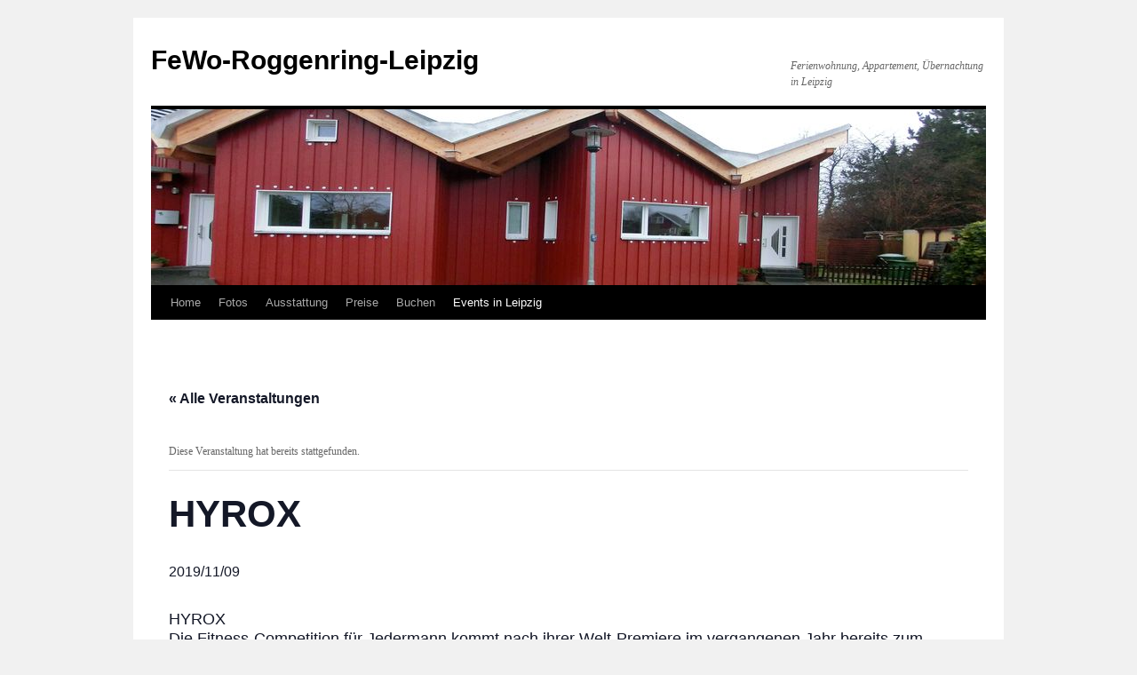

--- FILE ---
content_type: text/html; charset=UTF-8
request_url: https://www.fewo-roggenring-leipzig.de/event/hyrox/
body_size: 17891
content:
<!DOCTYPE html>
<html lang="de">
<head>
<meta charset="UTF-8" />
<title>
HYROX - FeWo-Roggenring-LeipzigFeWo-Roggenring-Leipzig	</title>
<link rel="profile" href="https://gmpg.org/xfn/11" />
<link rel="stylesheet" type="text/css" media="all" href="https://www.fewo-roggenring-leipzig.de/wp-content/themes/twentyten/style.css?ver=20241112" />
<link rel="pingback" href="https://www.fewo-roggenring-leipzig.de/xmlrpc.php">
<link rel='stylesheet' id='tribe-events-views-v2-bootstrap-datepicker-styles-css' href='https://www.fewo-roggenring-leipzig.de/wp-content/plugins/the-events-calendar/vendor/bootstrap-datepicker/css/bootstrap-datepicker.standalone.min.css?ver=6.9.0' type='text/css' media='all' />
<link rel='stylesheet' id='tec-variables-skeleton-css' href='https://www.fewo-roggenring-leipzig.de/wp-content/plugins/the-events-calendar/common/src/resources/css/variables-skeleton.min.css?ver=6.4.1' type='text/css' media='all' />
<link rel='stylesheet' id='tribe-common-skeleton-style-css' href='https://www.fewo-roggenring-leipzig.de/wp-content/plugins/the-events-calendar/common/src/resources/css/common-skeleton.min.css?ver=6.4.1' type='text/css' media='all' />
<link rel='stylesheet' id='tribe-tooltipster-css-css' href='https://www.fewo-roggenring-leipzig.de/wp-content/plugins/the-events-calendar/common/vendor/tooltipster/tooltipster.bundle.min.css?ver=6.4.1' type='text/css' media='all' />
<link rel='stylesheet' id='tribe-events-views-v2-skeleton-css' href='https://www.fewo-roggenring-leipzig.de/wp-content/plugins/the-events-calendar/src/resources/css/views-skeleton.min.css?ver=6.9.0' type='text/css' media='all' />
<link rel='stylesheet' id='tec-variables-full-css' href='https://www.fewo-roggenring-leipzig.de/wp-content/plugins/the-events-calendar/common/src/resources/css/variables-full.min.css?ver=6.4.1' type='text/css' media='all' />
<link rel='stylesheet' id='tribe-common-full-style-css' href='https://www.fewo-roggenring-leipzig.de/wp-content/plugins/the-events-calendar/common/src/resources/css/common-full.min.css?ver=6.4.1' type='text/css' media='all' />
<link rel='stylesheet' id='tribe-events-views-v2-full-css' href='https://www.fewo-roggenring-leipzig.de/wp-content/plugins/the-events-calendar/src/resources/css/views-full.min.css?ver=6.9.0' type='text/css' media='all' />
<link rel='stylesheet' id='tribe-events-views-v2-print-css' href='https://www.fewo-roggenring-leipzig.de/wp-content/plugins/the-events-calendar/src/resources/css/views-print.min.css?ver=6.9.0' type='text/css' media='print' />
<meta name='robots' content='index, follow, max-image-preview:large, max-snippet:-1, max-video-preview:-1' />
	<style>img:is([sizes="auto" i], [sizes^="auto," i]) { contain-intrinsic-size: 3000px 1500px }</style>
	
	<!-- This site is optimized with the Yoast SEO plugin v24.2 - https://yoast.com/wordpress/plugins/seo/ -->
	<title>HYROX - FeWo-Roggenring-Leipzig</title>
	<link rel="canonical" href="https://www.fewo-roggenring-leipzig.de/event/hyrox/" />
	<script type="application/ld+json" class="yoast-schema-graph">{"@context":"https://schema.org","@graph":[{"@type":"WebPage","@id":"https://www.fewo-roggenring-leipzig.de/event/hyrox/","url":"https://www.fewo-roggenring-leipzig.de/event/hyrox/","name":"HYROX - FeWo-Roggenring-Leipzig","isPartOf":{"@id":"https://www.fewo-roggenring-leipzig.de/#website"},"datePublished":"2019-03-22T14:38:33+00:00","dateModified":"2019-03-22T14:38:33+00:00","breadcrumb":{"@id":"https://www.fewo-roggenring-leipzig.de/event/hyrox/#breadcrumb"},"inLanguage":"de","potentialAction":[{"@type":"ReadAction","target":["https://www.fewo-roggenring-leipzig.de/event/hyrox/"]}]},{"@type":"BreadcrumbList","@id":"https://www.fewo-roggenring-leipzig.de/event/hyrox/#breadcrumb","itemListElement":[{"@type":"ListItem","position":1,"name":"Home","item":"https://www.fewo-roggenring-leipzig.de/"},{"@type":"ListItem","position":2,"name":"Veranstaltungen","item":"https://www.fewo-roggenring-leipzig.de/events/"},{"@type":"ListItem","position":3,"name":"HYROX"}]},{"@type":"WebSite","@id":"https://www.fewo-roggenring-leipzig.de/#website","url":"https://www.fewo-roggenring-leipzig.de/","name":"FeWo-Roggenring-Leipzig","description":"Ferienwohnung, Appartement, Übernachtung in Leipzig","potentialAction":[{"@type":"SearchAction","target":{"@type":"EntryPoint","urlTemplate":"https://www.fewo-roggenring-leipzig.de/?s={search_term_string}"},"query-input":{"@type":"PropertyValueSpecification","valueRequired":true,"valueName":"search_term_string"}}],"inLanguage":"de"}]}</script>
	<!-- / Yoast SEO plugin. -->


<link rel='dns-prefetch' href='//www.fewo-roggenring-leipzig.de' />
<link rel="alternate" type="application/rss+xml" title="FeWo-Roggenring-Leipzig &raquo; Feed" href="https://www.fewo-roggenring-leipzig.de/feed/" />
<link rel="alternate" type="application/rss+xml" title="FeWo-Roggenring-Leipzig &raquo; Kommentar-Feed" href="https://www.fewo-roggenring-leipzig.de/comments/feed/" />
<link rel="alternate" type="text/calendar" title="FeWo-Roggenring-Leipzig &raquo; iCal Feed" href="https://www.fewo-roggenring-leipzig.de/events/?ical=1" />
<link rel="alternate" type="application/rss+xml" title="FeWo-Roggenring-Leipzig &raquo; HYROX-Kommentar-Feed" href="https://www.fewo-roggenring-leipzig.de/event/hyrox/feed/" />
		<!-- This site uses the Google Analytics by MonsterInsights plugin v9.2.4 - Using Analytics tracking - https://www.monsterinsights.com/ -->
							<script src="//www.googletagmanager.com/gtag/js?id=G-CL9NSVKYK2"  data-cfasync="false" data-wpfc-render="false" type="text/javascript" async></script>
			<script data-cfasync="false" data-wpfc-render="false" type="text/javascript">
				var mi_version = '9.2.4';
				var mi_track_user = true;
				var mi_no_track_reason = '';
								var MonsterInsightsDefaultLocations = {"page_location":"https:\/\/www.fewo-roggenring-leipzig.de\/event\/hyrox\/"};
				if ( typeof MonsterInsightsPrivacyGuardFilter === 'function' ) {
					var MonsterInsightsLocations = (typeof MonsterInsightsExcludeQuery === 'object') ? MonsterInsightsPrivacyGuardFilter( MonsterInsightsExcludeQuery ) : MonsterInsightsPrivacyGuardFilter( MonsterInsightsDefaultLocations );
				} else {
					var MonsterInsightsLocations = (typeof MonsterInsightsExcludeQuery === 'object') ? MonsterInsightsExcludeQuery : MonsterInsightsDefaultLocations;
				}

								var disableStrs = [
										'ga-disable-G-CL9NSVKYK2',
									];

				/* Function to detect opted out users */
				function __gtagTrackerIsOptedOut() {
					for (var index = 0; index < disableStrs.length; index++) {
						if (document.cookie.indexOf(disableStrs[index] + '=true') > -1) {
							return true;
						}
					}

					return false;
				}

				/* Disable tracking if the opt-out cookie exists. */
				if (__gtagTrackerIsOptedOut()) {
					for (var index = 0; index < disableStrs.length; index++) {
						window[disableStrs[index]] = true;
					}
				}

				/* Opt-out function */
				function __gtagTrackerOptout() {
					for (var index = 0; index < disableStrs.length; index++) {
						document.cookie = disableStrs[index] + '=true; expires=Thu, 31 Dec 2099 23:59:59 UTC; path=/';
						window[disableStrs[index]] = true;
					}
				}

				if ('undefined' === typeof gaOptout) {
					function gaOptout() {
						__gtagTrackerOptout();
					}
				}
								window.dataLayer = window.dataLayer || [];

				window.MonsterInsightsDualTracker = {
					helpers: {},
					trackers: {},
				};
				if (mi_track_user) {
					function __gtagDataLayer() {
						dataLayer.push(arguments);
					}

					function __gtagTracker(type, name, parameters) {
						if (!parameters) {
							parameters = {};
						}

						if (parameters.send_to) {
							__gtagDataLayer.apply(null, arguments);
							return;
						}

						if (type === 'event') {
														parameters.send_to = monsterinsights_frontend.v4_id;
							var hookName = name;
							if (typeof parameters['event_category'] !== 'undefined') {
								hookName = parameters['event_category'] + ':' + name;
							}

							if (typeof MonsterInsightsDualTracker.trackers[hookName] !== 'undefined') {
								MonsterInsightsDualTracker.trackers[hookName](parameters);
							} else {
								__gtagDataLayer('event', name, parameters);
							}
							
						} else {
							__gtagDataLayer.apply(null, arguments);
						}
					}

					__gtagTracker('js', new Date());
					__gtagTracker('set', {
						'developer_id.dZGIzZG': true,
											});
					if ( MonsterInsightsLocations.page_location ) {
						__gtagTracker('set', MonsterInsightsLocations);
					}
										__gtagTracker('config', 'G-CL9NSVKYK2', {"allow_anchor":"true","forceSSL":"true","anonymize_ip":"true","page_path":location.pathname + location.search + location.hash} );
															window.gtag = __gtagTracker;										(function () {
						/* https://developers.google.com/analytics/devguides/collection/analyticsjs/ */
						/* ga and __gaTracker compatibility shim. */
						var noopfn = function () {
							return null;
						};
						var newtracker = function () {
							return new Tracker();
						};
						var Tracker = function () {
							return null;
						};
						var p = Tracker.prototype;
						p.get = noopfn;
						p.set = noopfn;
						p.send = function () {
							var args = Array.prototype.slice.call(arguments);
							args.unshift('send');
							__gaTracker.apply(null, args);
						};
						var __gaTracker = function () {
							var len = arguments.length;
							if (len === 0) {
								return;
							}
							var f = arguments[len - 1];
							if (typeof f !== 'object' || f === null || typeof f.hitCallback !== 'function') {
								if ('send' === arguments[0]) {
									var hitConverted, hitObject = false, action;
									if ('event' === arguments[1]) {
										if ('undefined' !== typeof arguments[3]) {
											hitObject = {
												'eventAction': arguments[3],
												'eventCategory': arguments[2],
												'eventLabel': arguments[4],
												'value': arguments[5] ? arguments[5] : 1,
											}
										}
									}
									if ('pageview' === arguments[1]) {
										if ('undefined' !== typeof arguments[2]) {
											hitObject = {
												'eventAction': 'page_view',
												'page_path': arguments[2],
											}
										}
									}
									if (typeof arguments[2] === 'object') {
										hitObject = arguments[2];
									}
									if (typeof arguments[5] === 'object') {
										Object.assign(hitObject, arguments[5]);
									}
									if ('undefined' !== typeof arguments[1].hitType) {
										hitObject = arguments[1];
										if ('pageview' === hitObject.hitType) {
											hitObject.eventAction = 'page_view';
										}
									}
									if (hitObject) {
										action = 'timing' === arguments[1].hitType ? 'timing_complete' : hitObject.eventAction;
										hitConverted = mapArgs(hitObject);
										__gtagTracker('event', action, hitConverted);
									}
								}
								return;
							}

							function mapArgs(args) {
								var arg, hit = {};
								var gaMap = {
									'eventCategory': 'event_category',
									'eventAction': 'event_action',
									'eventLabel': 'event_label',
									'eventValue': 'event_value',
									'nonInteraction': 'non_interaction',
									'timingCategory': 'event_category',
									'timingVar': 'name',
									'timingValue': 'value',
									'timingLabel': 'event_label',
									'page': 'page_path',
									'location': 'page_location',
									'title': 'page_title',
									'referrer' : 'page_referrer',
								};
								for (arg in args) {
																		if (!(!args.hasOwnProperty(arg) || !gaMap.hasOwnProperty(arg))) {
										hit[gaMap[arg]] = args[arg];
									} else {
										hit[arg] = args[arg];
									}
								}
								return hit;
							}

							try {
								f.hitCallback();
							} catch (ex) {
							}
						};
						__gaTracker.create = newtracker;
						__gaTracker.getByName = newtracker;
						__gaTracker.getAll = function () {
							return [];
						};
						__gaTracker.remove = noopfn;
						__gaTracker.loaded = true;
						window['__gaTracker'] = __gaTracker;
					})();
									} else {
										console.log("");
					(function () {
						function __gtagTracker() {
							return null;
						}

						window['__gtagTracker'] = __gtagTracker;
						window['gtag'] = __gtagTracker;
					})();
									}
			</script>
				<!-- / Google Analytics by MonsterInsights -->
		<script type="text/javascript">
/* <![CDATA[ */
window._wpemojiSettings = {"baseUrl":"https:\/\/s.w.org\/images\/core\/emoji\/15.0.3\/72x72\/","ext":".png","svgUrl":"https:\/\/s.w.org\/images\/core\/emoji\/15.0.3\/svg\/","svgExt":".svg","source":{"concatemoji":"https:\/\/www.fewo-roggenring-leipzig.de\/wp-includes\/js\/wp-emoji-release.min.js?ver=6.7.4"}};
/*! This file is auto-generated */
!function(i,n){var o,s,e;function c(e){try{var t={supportTests:e,timestamp:(new Date).valueOf()};sessionStorage.setItem(o,JSON.stringify(t))}catch(e){}}function p(e,t,n){e.clearRect(0,0,e.canvas.width,e.canvas.height),e.fillText(t,0,0);var t=new Uint32Array(e.getImageData(0,0,e.canvas.width,e.canvas.height).data),r=(e.clearRect(0,0,e.canvas.width,e.canvas.height),e.fillText(n,0,0),new Uint32Array(e.getImageData(0,0,e.canvas.width,e.canvas.height).data));return t.every(function(e,t){return e===r[t]})}function u(e,t,n){switch(t){case"flag":return n(e,"\ud83c\udff3\ufe0f\u200d\u26a7\ufe0f","\ud83c\udff3\ufe0f\u200b\u26a7\ufe0f")?!1:!n(e,"\ud83c\uddfa\ud83c\uddf3","\ud83c\uddfa\u200b\ud83c\uddf3")&&!n(e,"\ud83c\udff4\udb40\udc67\udb40\udc62\udb40\udc65\udb40\udc6e\udb40\udc67\udb40\udc7f","\ud83c\udff4\u200b\udb40\udc67\u200b\udb40\udc62\u200b\udb40\udc65\u200b\udb40\udc6e\u200b\udb40\udc67\u200b\udb40\udc7f");case"emoji":return!n(e,"\ud83d\udc26\u200d\u2b1b","\ud83d\udc26\u200b\u2b1b")}return!1}function f(e,t,n){var r="undefined"!=typeof WorkerGlobalScope&&self instanceof WorkerGlobalScope?new OffscreenCanvas(300,150):i.createElement("canvas"),a=r.getContext("2d",{willReadFrequently:!0}),o=(a.textBaseline="top",a.font="600 32px Arial",{});return e.forEach(function(e){o[e]=t(a,e,n)}),o}function t(e){var t=i.createElement("script");t.src=e,t.defer=!0,i.head.appendChild(t)}"undefined"!=typeof Promise&&(o="wpEmojiSettingsSupports",s=["flag","emoji"],n.supports={everything:!0,everythingExceptFlag:!0},e=new Promise(function(e){i.addEventListener("DOMContentLoaded",e,{once:!0})}),new Promise(function(t){var n=function(){try{var e=JSON.parse(sessionStorage.getItem(o));if("object"==typeof e&&"number"==typeof e.timestamp&&(new Date).valueOf()<e.timestamp+604800&&"object"==typeof e.supportTests)return e.supportTests}catch(e){}return null}();if(!n){if("undefined"!=typeof Worker&&"undefined"!=typeof OffscreenCanvas&&"undefined"!=typeof URL&&URL.createObjectURL&&"undefined"!=typeof Blob)try{var e="postMessage("+f.toString()+"("+[JSON.stringify(s),u.toString(),p.toString()].join(",")+"));",r=new Blob([e],{type:"text/javascript"}),a=new Worker(URL.createObjectURL(r),{name:"wpTestEmojiSupports"});return void(a.onmessage=function(e){c(n=e.data),a.terminate(),t(n)})}catch(e){}c(n=f(s,u,p))}t(n)}).then(function(e){for(var t in e)n.supports[t]=e[t],n.supports.everything=n.supports.everything&&n.supports[t],"flag"!==t&&(n.supports.everythingExceptFlag=n.supports.everythingExceptFlag&&n.supports[t]);n.supports.everythingExceptFlag=n.supports.everythingExceptFlag&&!n.supports.flag,n.DOMReady=!1,n.readyCallback=function(){n.DOMReady=!0}}).then(function(){return e}).then(function(){var e;n.supports.everything||(n.readyCallback(),(e=n.source||{}).concatemoji?t(e.concatemoji):e.wpemoji&&e.twemoji&&(t(e.twemoji),t(e.wpemoji)))}))}((window,document),window._wpemojiSettings);
/* ]]> */
</script>
<link rel='stylesheet' id='tribe-events-v2-single-skeleton-css' href='https://www.fewo-roggenring-leipzig.de/wp-content/plugins/the-events-calendar/src/resources/css/tribe-events-single-skeleton.min.css?ver=6.9.0' type='text/css' media='all' />
<link rel='stylesheet' id='tribe-events-v2-single-skeleton-full-css' href='https://www.fewo-roggenring-leipzig.de/wp-content/plugins/the-events-calendar/src/resources/css/tribe-events-single-full.min.css?ver=6.9.0' type='text/css' media='all' />
<style id='wp-emoji-styles-inline-css' type='text/css'>

	img.wp-smiley, img.emoji {
		display: inline !important;
		border: none !important;
		box-shadow: none !important;
		height: 1em !important;
		width: 1em !important;
		margin: 0 0.07em !important;
		vertical-align: -0.1em !important;
		background: none !important;
		padding: 0 !important;
	}
</style>
<link rel='stylesheet' id='wp-block-library-css' href='https://www.fewo-roggenring-leipzig.de/wp-includes/css/dist/block-library/style.min.css?ver=6.7.4' type='text/css' media='all' />
<style id='wp-block-library-theme-inline-css' type='text/css'>
.wp-block-audio :where(figcaption){color:#555;font-size:13px;text-align:center}.is-dark-theme .wp-block-audio :where(figcaption){color:#ffffffa6}.wp-block-audio{margin:0 0 1em}.wp-block-code{border:1px solid #ccc;border-radius:4px;font-family:Menlo,Consolas,monaco,monospace;padding:.8em 1em}.wp-block-embed :where(figcaption){color:#555;font-size:13px;text-align:center}.is-dark-theme .wp-block-embed :where(figcaption){color:#ffffffa6}.wp-block-embed{margin:0 0 1em}.blocks-gallery-caption{color:#555;font-size:13px;text-align:center}.is-dark-theme .blocks-gallery-caption{color:#ffffffa6}:root :where(.wp-block-image figcaption){color:#555;font-size:13px;text-align:center}.is-dark-theme :root :where(.wp-block-image figcaption){color:#ffffffa6}.wp-block-image{margin:0 0 1em}.wp-block-pullquote{border-bottom:4px solid;border-top:4px solid;color:currentColor;margin-bottom:1.75em}.wp-block-pullquote cite,.wp-block-pullquote footer,.wp-block-pullquote__citation{color:currentColor;font-size:.8125em;font-style:normal;text-transform:uppercase}.wp-block-quote{border-left:.25em solid;margin:0 0 1.75em;padding-left:1em}.wp-block-quote cite,.wp-block-quote footer{color:currentColor;font-size:.8125em;font-style:normal;position:relative}.wp-block-quote:where(.has-text-align-right){border-left:none;border-right:.25em solid;padding-left:0;padding-right:1em}.wp-block-quote:where(.has-text-align-center){border:none;padding-left:0}.wp-block-quote.is-large,.wp-block-quote.is-style-large,.wp-block-quote:where(.is-style-plain){border:none}.wp-block-search .wp-block-search__label{font-weight:700}.wp-block-search__button{border:1px solid #ccc;padding:.375em .625em}:where(.wp-block-group.has-background){padding:1.25em 2.375em}.wp-block-separator.has-css-opacity{opacity:.4}.wp-block-separator{border:none;border-bottom:2px solid;margin-left:auto;margin-right:auto}.wp-block-separator.has-alpha-channel-opacity{opacity:1}.wp-block-separator:not(.is-style-wide):not(.is-style-dots){width:100px}.wp-block-separator.has-background:not(.is-style-dots){border-bottom:none;height:1px}.wp-block-separator.has-background:not(.is-style-wide):not(.is-style-dots){height:2px}.wp-block-table{margin:0 0 1em}.wp-block-table td,.wp-block-table th{word-break:normal}.wp-block-table :where(figcaption){color:#555;font-size:13px;text-align:center}.is-dark-theme .wp-block-table :where(figcaption){color:#ffffffa6}.wp-block-video :where(figcaption){color:#555;font-size:13px;text-align:center}.is-dark-theme .wp-block-video :where(figcaption){color:#ffffffa6}.wp-block-video{margin:0 0 1em}:root :where(.wp-block-template-part.has-background){margin-bottom:0;margin-top:0;padding:1.25em 2.375em}
</style>
<style id='classic-theme-styles-inline-css' type='text/css'>
/*! This file is auto-generated */
.wp-block-button__link{color:#fff;background-color:#32373c;border-radius:9999px;box-shadow:none;text-decoration:none;padding:calc(.667em + 2px) calc(1.333em + 2px);font-size:1.125em}.wp-block-file__button{background:#32373c;color:#fff;text-decoration:none}
</style>
<style id='global-styles-inline-css' type='text/css'>
:root{--wp--preset--aspect-ratio--square: 1;--wp--preset--aspect-ratio--4-3: 4/3;--wp--preset--aspect-ratio--3-4: 3/4;--wp--preset--aspect-ratio--3-2: 3/2;--wp--preset--aspect-ratio--2-3: 2/3;--wp--preset--aspect-ratio--16-9: 16/9;--wp--preset--aspect-ratio--9-16: 9/16;--wp--preset--color--black: #000;--wp--preset--color--cyan-bluish-gray: #abb8c3;--wp--preset--color--white: #fff;--wp--preset--color--pale-pink: #f78da7;--wp--preset--color--vivid-red: #cf2e2e;--wp--preset--color--luminous-vivid-orange: #ff6900;--wp--preset--color--luminous-vivid-amber: #fcb900;--wp--preset--color--light-green-cyan: #7bdcb5;--wp--preset--color--vivid-green-cyan: #00d084;--wp--preset--color--pale-cyan-blue: #8ed1fc;--wp--preset--color--vivid-cyan-blue: #0693e3;--wp--preset--color--vivid-purple: #9b51e0;--wp--preset--color--blue: #0066cc;--wp--preset--color--medium-gray: #666;--wp--preset--color--light-gray: #f1f1f1;--wp--preset--gradient--vivid-cyan-blue-to-vivid-purple: linear-gradient(135deg,rgba(6,147,227,1) 0%,rgb(155,81,224) 100%);--wp--preset--gradient--light-green-cyan-to-vivid-green-cyan: linear-gradient(135deg,rgb(122,220,180) 0%,rgb(0,208,130) 100%);--wp--preset--gradient--luminous-vivid-amber-to-luminous-vivid-orange: linear-gradient(135deg,rgba(252,185,0,1) 0%,rgba(255,105,0,1) 100%);--wp--preset--gradient--luminous-vivid-orange-to-vivid-red: linear-gradient(135deg,rgba(255,105,0,1) 0%,rgb(207,46,46) 100%);--wp--preset--gradient--very-light-gray-to-cyan-bluish-gray: linear-gradient(135deg,rgb(238,238,238) 0%,rgb(169,184,195) 100%);--wp--preset--gradient--cool-to-warm-spectrum: linear-gradient(135deg,rgb(74,234,220) 0%,rgb(151,120,209) 20%,rgb(207,42,186) 40%,rgb(238,44,130) 60%,rgb(251,105,98) 80%,rgb(254,248,76) 100%);--wp--preset--gradient--blush-light-purple: linear-gradient(135deg,rgb(255,206,236) 0%,rgb(152,150,240) 100%);--wp--preset--gradient--blush-bordeaux: linear-gradient(135deg,rgb(254,205,165) 0%,rgb(254,45,45) 50%,rgb(107,0,62) 100%);--wp--preset--gradient--luminous-dusk: linear-gradient(135deg,rgb(255,203,112) 0%,rgb(199,81,192) 50%,rgb(65,88,208) 100%);--wp--preset--gradient--pale-ocean: linear-gradient(135deg,rgb(255,245,203) 0%,rgb(182,227,212) 50%,rgb(51,167,181) 100%);--wp--preset--gradient--electric-grass: linear-gradient(135deg,rgb(202,248,128) 0%,rgb(113,206,126) 100%);--wp--preset--gradient--midnight: linear-gradient(135deg,rgb(2,3,129) 0%,rgb(40,116,252) 100%);--wp--preset--font-size--small: 13px;--wp--preset--font-size--medium: 20px;--wp--preset--font-size--large: 36px;--wp--preset--font-size--x-large: 42px;--wp--preset--spacing--20: 0.44rem;--wp--preset--spacing--30: 0.67rem;--wp--preset--spacing--40: 1rem;--wp--preset--spacing--50: 1.5rem;--wp--preset--spacing--60: 2.25rem;--wp--preset--spacing--70: 3.38rem;--wp--preset--spacing--80: 5.06rem;--wp--preset--shadow--natural: 6px 6px 9px rgba(0, 0, 0, 0.2);--wp--preset--shadow--deep: 12px 12px 50px rgba(0, 0, 0, 0.4);--wp--preset--shadow--sharp: 6px 6px 0px rgba(0, 0, 0, 0.2);--wp--preset--shadow--outlined: 6px 6px 0px -3px rgba(255, 255, 255, 1), 6px 6px rgba(0, 0, 0, 1);--wp--preset--shadow--crisp: 6px 6px 0px rgba(0, 0, 0, 1);}:where(.is-layout-flex){gap: 0.5em;}:where(.is-layout-grid){gap: 0.5em;}body .is-layout-flex{display: flex;}.is-layout-flex{flex-wrap: wrap;align-items: center;}.is-layout-flex > :is(*, div){margin: 0;}body .is-layout-grid{display: grid;}.is-layout-grid > :is(*, div){margin: 0;}:where(.wp-block-columns.is-layout-flex){gap: 2em;}:where(.wp-block-columns.is-layout-grid){gap: 2em;}:where(.wp-block-post-template.is-layout-flex){gap: 1.25em;}:where(.wp-block-post-template.is-layout-grid){gap: 1.25em;}.has-black-color{color: var(--wp--preset--color--black) !important;}.has-cyan-bluish-gray-color{color: var(--wp--preset--color--cyan-bluish-gray) !important;}.has-white-color{color: var(--wp--preset--color--white) !important;}.has-pale-pink-color{color: var(--wp--preset--color--pale-pink) !important;}.has-vivid-red-color{color: var(--wp--preset--color--vivid-red) !important;}.has-luminous-vivid-orange-color{color: var(--wp--preset--color--luminous-vivid-orange) !important;}.has-luminous-vivid-amber-color{color: var(--wp--preset--color--luminous-vivid-amber) !important;}.has-light-green-cyan-color{color: var(--wp--preset--color--light-green-cyan) !important;}.has-vivid-green-cyan-color{color: var(--wp--preset--color--vivid-green-cyan) !important;}.has-pale-cyan-blue-color{color: var(--wp--preset--color--pale-cyan-blue) !important;}.has-vivid-cyan-blue-color{color: var(--wp--preset--color--vivid-cyan-blue) !important;}.has-vivid-purple-color{color: var(--wp--preset--color--vivid-purple) !important;}.has-black-background-color{background-color: var(--wp--preset--color--black) !important;}.has-cyan-bluish-gray-background-color{background-color: var(--wp--preset--color--cyan-bluish-gray) !important;}.has-white-background-color{background-color: var(--wp--preset--color--white) !important;}.has-pale-pink-background-color{background-color: var(--wp--preset--color--pale-pink) !important;}.has-vivid-red-background-color{background-color: var(--wp--preset--color--vivid-red) !important;}.has-luminous-vivid-orange-background-color{background-color: var(--wp--preset--color--luminous-vivid-orange) !important;}.has-luminous-vivid-amber-background-color{background-color: var(--wp--preset--color--luminous-vivid-amber) !important;}.has-light-green-cyan-background-color{background-color: var(--wp--preset--color--light-green-cyan) !important;}.has-vivid-green-cyan-background-color{background-color: var(--wp--preset--color--vivid-green-cyan) !important;}.has-pale-cyan-blue-background-color{background-color: var(--wp--preset--color--pale-cyan-blue) !important;}.has-vivid-cyan-blue-background-color{background-color: var(--wp--preset--color--vivid-cyan-blue) !important;}.has-vivid-purple-background-color{background-color: var(--wp--preset--color--vivid-purple) !important;}.has-black-border-color{border-color: var(--wp--preset--color--black) !important;}.has-cyan-bluish-gray-border-color{border-color: var(--wp--preset--color--cyan-bluish-gray) !important;}.has-white-border-color{border-color: var(--wp--preset--color--white) !important;}.has-pale-pink-border-color{border-color: var(--wp--preset--color--pale-pink) !important;}.has-vivid-red-border-color{border-color: var(--wp--preset--color--vivid-red) !important;}.has-luminous-vivid-orange-border-color{border-color: var(--wp--preset--color--luminous-vivid-orange) !important;}.has-luminous-vivid-amber-border-color{border-color: var(--wp--preset--color--luminous-vivid-amber) !important;}.has-light-green-cyan-border-color{border-color: var(--wp--preset--color--light-green-cyan) !important;}.has-vivid-green-cyan-border-color{border-color: var(--wp--preset--color--vivid-green-cyan) !important;}.has-pale-cyan-blue-border-color{border-color: var(--wp--preset--color--pale-cyan-blue) !important;}.has-vivid-cyan-blue-border-color{border-color: var(--wp--preset--color--vivid-cyan-blue) !important;}.has-vivid-purple-border-color{border-color: var(--wp--preset--color--vivid-purple) !important;}.has-vivid-cyan-blue-to-vivid-purple-gradient-background{background: var(--wp--preset--gradient--vivid-cyan-blue-to-vivid-purple) !important;}.has-light-green-cyan-to-vivid-green-cyan-gradient-background{background: var(--wp--preset--gradient--light-green-cyan-to-vivid-green-cyan) !important;}.has-luminous-vivid-amber-to-luminous-vivid-orange-gradient-background{background: var(--wp--preset--gradient--luminous-vivid-amber-to-luminous-vivid-orange) !important;}.has-luminous-vivid-orange-to-vivid-red-gradient-background{background: var(--wp--preset--gradient--luminous-vivid-orange-to-vivid-red) !important;}.has-very-light-gray-to-cyan-bluish-gray-gradient-background{background: var(--wp--preset--gradient--very-light-gray-to-cyan-bluish-gray) !important;}.has-cool-to-warm-spectrum-gradient-background{background: var(--wp--preset--gradient--cool-to-warm-spectrum) !important;}.has-blush-light-purple-gradient-background{background: var(--wp--preset--gradient--blush-light-purple) !important;}.has-blush-bordeaux-gradient-background{background: var(--wp--preset--gradient--blush-bordeaux) !important;}.has-luminous-dusk-gradient-background{background: var(--wp--preset--gradient--luminous-dusk) !important;}.has-pale-ocean-gradient-background{background: var(--wp--preset--gradient--pale-ocean) !important;}.has-electric-grass-gradient-background{background: var(--wp--preset--gradient--electric-grass) !important;}.has-midnight-gradient-background{background: var(--wp--preset--gradient--midnight) !important;}.has-small-font-size{font-size: var(--wp--preset--font-size--small) !important;}.has-medium-font-size{font-size: var(--wp--preset--font-size--medium) !important;}.has-large-font-size{font-size: var(--wp--preset--font-size--large) !important;}.has-x-large-font-size{font-size: var(--wp--preset--font-size--x-large) !important;}
:where(.wp-block-post-template.is-layout-flex){gap: 1.25em;}:where(.wp-block-post-template.is-layout-grid){gap: 1.25em;}
:where(.wp-block-columns.is-layout-flex){gap: 2em;}:where(.wp-block-columns.is-layout-grid){gap: 2em;}
:root :where(.wp-block-pullquote){font-size: 1.5em;line-height: 1.6;}
</style>
<link rel='stylesheet' id='cntctfrm_form_style-css' href='https://www.fewo-roggenring-leipzig.de/wp-content/plugins/contact-form-plugin/css/form_style.css?ver=4.3.2' type='text/css' media='all' />
<link rel='stylesheet' id='osm-map-css-css' href='https://www.fewo-roggenring-leipzig.de/wp-content/plugins/osm/css/osm_map.css?ver=6.7.4' type='text/css' media='all' />
<link rel='stylesheet' id='osm-ol3-css-css' href='https://www.fewo-roggenring-leipzig.de/wp-content/plugins/osm/js/OL/7.1.0/ol.css?ver=6.7.4' type='text/css' media='all' />
<link rel='stylesheet' id='osm-ol3-ext-css-css' href='https://www.fewo-roggenring-leipzig.de/wp-content/plugins/osm/css/osm_map_v3.css?ver=6.7.4' type='text/css' media='all' />
<link rel='stylesheet' id='twentyten-block-style-css' href='https://www.fewo-roggenring-leipzig.de/wp-content/themes/twentyten/blocks.css?ver=20240703' type='text/css' media='all' />
<link rel='stylesheet' id='wpdevelop-bts-css' href='https://www.fewo-roggenring-leipzig.de/wp-content/plugins/booking/assets/libs/bootstrap-css/css/bootstrap.css?ver=10.9.2' type='text/css' media='all' />
<link rel='stylesheet' id='wpdevelop-bts-theme-css' href='https://www.fewo-roggenring-leipzig.de/wp-content/plugins/booking/assets/libs/bootstrap-css/css/bootstrap-theme.css?ver=10.9.2' type='text/css' media='all' />
<link rel='stylesheet' id='wpbc-tippy-popover-css' href='https://www.fewo-roggenring-leipzig.de/wp-content/plugins/booking/assets/libs/tippy.js/themes/wpbc-tippy-popover.css?ver=10.9.2' type='text/css' media='all' />
<link rel='stylesheet' id='wpbc-tippy-times-css' href='https://www.fewo-roggenring-leipzig.de/wp-content/plugins/booking/assets/libs/tippy.js/themes/wpbc-tippy-times.css?ver=10.9.2' type='text/css' media='all' />
<link rel='stylesheet' id='wpbc-material-design-icons-css' href='https://www.fewo-roggenring-leipzig.de/wp-content/plugins/booking/assets/libs/material-design-icons/material-design-icons.css?ver=10.9.2' type='text/css' media='all' />
<link rel='stylesheet' id='wpbc-ui-both-css' href='https://www.fewo-roggenring-leipzig.de/wp-content/plugins/booking/css/wpbc_ui_both.css?ver=10.9.2' type='text/css' media='all' />
<link rel='stylesheet' id='wpbc-time_picker-css' href='https://www.fewo-roggenring-leipzig.de/wp-content/plugins/booking/css/wpbc_time-selector.css?ver=10.9.2' type='text/css' media='all' />
<link rel='stylesheet' id='wpbc-time_picker-skin-css' href='https://www.fewo-roggenring-leipzig.de/wp-content/plugins/booking/css/time_picker_skins/grey.css?ver=10.9.2' type='text/css' media='all' />
<link rel='stylesheet' id='wpbc-client-pages-css' href='https://www.fewo-roggenring-leipzig.de/wp-content/plugins/booking/css/client.css?ver=10.9.2' type='text/css' media='all' />
<link rel='stylesheet' id='wpbc-fe-form_fields-css' href='https://www.fewo-roggenring-leipzig.de/wp-content/plugins/booking/css/_out/wpbc_fe__form_fields.css?ver=10.9.2' type='text/css' media='all' />
<link rel='stylesheet' id='wpbc-calendar-css' href='https://www.fewo-roggenring-leipzig.de/wp-content/plugins/booking/css/calendar.css?ver=10.9.2' type='text/css' media='all' />
<link rel='stylesheet' id='wpbc-calendar-skin-css' href='https://www.fewo-roggenring-leipzig.de/wp-content/plugins/booking/css/skins/traditional-light.css?ver=10.9.2' type='text/css' media='all' />
<link rel='stylesheet' id='wpbc-flex-timeline-css' href='https://www.fewo-roggenring-leipzig.de/wp-content/plugins/booking/core/timeline/v2/_out/timeline_v2.1.css?ver=10.9.2' type='text/css' media='all' />
<script type="text/javascript" src="https://www.fewo-roggenring-leipzig.de/wp-includes/js/jquery/jquery.min.js?ver=3.7.1" id="jquery-core-js"></script>
<script type="text/javascript" src="https://www.fewo-roggenring-leipzig.de/wp-includes/js/jquery/jquery-migrate.min.js?ver=3.4.1" id="jquery-migrate-js"></script>
<script type="text/javascript" src="https://www.fewo-roggenring-leipzig.de/wp-content/plugins/the-events-calendar/common/src/resources/js/tribe-common.min.js?ver=6.4.1" id="tribe-common-js"></script>
<script type="text/javascript" src="https://www.fewo-roggenring-leipzig.de/wp-content/plugins/the-events-calendar/src/resources/js/views/breakpoints.min.js?ver=6.9.0" id="tribe-events-views-v2-breakpoints-js"></script>
<script type="text/javascript" src="https://www.fewo-roggenring-leipzig.de/wp-content/plugins/google-analytics-for-wordpress/assets/js/frontend-gtag.min.js?ver=9.2.4" id="monsterinsights-frontend-script-js" async="async" data-wp-strategy="async"></script>
<script data-cfasync="false" data-wpfc-render="false" type="text/javascript" id='monsterinsights-frontend-script-js-extra'>/* <![CDATA[ */
var monsterinsights_frontend = {"js_events_tracking":"true","download_extensions":"doc,pdf,ppt,zip,xls,docx,pptx,xlsx","inbound_paths":"[]","home_url":"https:\/\/www.fewo-roggenring-leipzig.de","hash_tracking":"true","v4_id":"G-CL9NSVKYK2"};/* ]]> */
</script>
<script type="text/javascript" src="https://www.fewo-roggenring-leipzig.de/wp-content/plugins/osm/js/OL/2.13.1/OpenLayers.js?ver=6.7.4" id="osm-ol-library-js"></script>
<script type="text/javascript" src="https://www.fewo-roggenring-leipzig.de/wp-content/plugins/osm/js/OSM/openlayers/OpenStreetMap.js?ver=6.7.4" id="osm-osm-library-js"></script>
<script type="text/javascript" src="https://www.fewo-roggenring-leipzig.de/wp-content/plugins/osm/js/OSeaM/harbours.js?ver=6.7.4" id="osm-harbours-library-js"></script>
<script type="text/javascript" src="https://www.fewo-roggenring-leipzig.de/wp-content/plugins/osm/js/OSeaM/map_utils.js?ver=6.7.4" id="osm-map-utils-library-js"></script>
<script type="text/javascript" src="https://www.fewo-roggenring-leipzig.de/wp-content/plugins/osm/js/OSeaM/utilities.js?ver=6.7.4" id="osm-utilities-library-js"></script>
<script type="text/javascript" src="https://www.fewo-roggenring-leipzig.de/wp-content/plugins/osm/js/osm-plugin-lib.js?ver=6.7.4" id="OsmScript-js"></script>
<script type="text/javascript" src="https://www.fewo-roggenring-leipzig.de/wp-content/plugins/osm/js/polyfill/v2/polyfill.min.js?features=requestAnimationFrame%2CElement.prototype.classList%2CURL&amp;ver=6.7.4" id="osm-polyfill-js"></script>
<script type="text/javascript" src="https://www.fewo-roggenring-leipzig.de/wp-content/plugins/osm/js/OL/7.1.0/ol.js?ver=6.7.4" id="osm-ol3-library-js"></script>
<script type="text/javascript" src="https://www.fewo-roggenring-leipzig.de/wp-content/plugins/osm/js/osm-v3-plugin-lib.js?ver=6.7.4" id="osm-ol3-ext-library-js"></script>
<script type="text/javascript" src="https://www.fewo-roggenring-leipzig.de/wp-content/plugins/osm/js/osm-metabox-events.js?ver=6.7.4" id="osm-ol3-metabox-events-js"></script>
<script type="text/javascript" src="https://www.fewo-roggenring-leipzig.de/wp-content/plugins/osm/js/osm-startup-lib.js?ver=6.7.4" id="osm-map-startup-js"></script>
<script type="text/javascript" id="wpbc_all-js-before">
/* <![CDATA[ */
var wpbc_url_ajax ="https:\/\/www.fewo-roggenring-leipzig.de\/wp-admin\/admin-ajax.php";
/* ]]> */
</script>
<script type="text/javascript" src="https://www.fewo-roggenring-leipzig.de/wp-content/plugins/booking/_dist/all/_out/wpbc_all.js?ver=10.9.2" id="wpbc_all-js"></script>
<script type="text/javascript" id="wpbc_all-js-after">
/* <![CDATA[ */
 function wpbc_init__head(){ _wpbc.set_other_param( 'locale_active', 'de_DE' ); _wpbc.set_other_param( 'today_arr', [2026,01,20,20,47]  ); _wpbc.set_other_param( 'url_plugin', 'https://www.fewo-roggenring-leipzig.de/wp-content/plugins/booking' ); _wpbc.set_other_param( 'this_page_booking_hash', ''  ); _wpbc.set_other_param( 'calendars__on_this_page', [] ); _wpbc.set_other_param( 'calendars__first_day', '1' ); _wpbc.set_other_param( 'calendars__max_monthes_in_calendar', '2y' ); _wpbc.set_other_param( 'availability__unavailable_from_today', '0' ); _wpbc.set_other_param( 'availability__week_days_unavailable', [999] ); _wpbc.set_other_param( 'calendars__days_select_mode', 'multiple' ); _wpbc.set_other_param( 'calendars__fixed__days_num', 0 ); _wpbc.set_other_param( 'calendars__fixed__week_days__start',   [] ); _wpbc.set_other_param( 'calendars__dynamic__days_min', 0 ); _wpbc.set_other_param( 'calendars__dynamic__days_max', 0 ); _wpbc.set_other_param( 'calendars__dynamic__days_specific',    [] ); _wpbc.set_other_param( 'calendars__dynamic__week_days__start', [] ); _wpbc.set_other_param( 'calendars__days_selection__middle_days_opacity', '0.75' ); _wpbc.set_other_param( 'is_enabled_booking_recurrent_time',  true ); _wpbc.set_other_param( 'is_allow_several_months_on_mobile',  false ); _wpbc.set_other_param( 'is_enabled_change_over',  false ); _wpbc.set_other_param( 'update', '10.9.2' ); _wpbc.set_other_param( 'version', 'free' ); _wpbc.set_message( 'message_dates_times_unavailable', "These dates and times in this calendar are already booked or unavailable." ); _wpbc.set_message( 'message_choose_alternative_dates', "Please choose alternative date(s), times, or adjust the number of slots booked." ); _wpbc.set_message( 'message_cannot_save_in_one_resource', "It is not possible to store this sequence of the dates into the one same resource." ); _wpbc.set_message( 'message_check_required', "Dieses Feld ist erforderlich" ); _wpbc.set_message( 'message_check_required_for_check_box', "Die Checkbox muss aktiviert sein" ); _wpbc.set_message( 'message_check_required_for_radio_box', "Mindestens eine Option muss ausgew\u00e4hlt sein" ); _wpbc.set_message( 'message_check_email', "Incorrect email address" ); _wpbc.set_message( 'message_check_same_email', "Your emails do not match" ); _wpbc.set_message( 'message_check_no_selected_dates', "Bitte w\u00e4hlen Sie im Kalender das Datum der Buchung" ); _wpbc.set_message( 'message_processing', "Processing" ); _wpbc.set_message( 'message_deleting', "Deleting" ); _wpbc.set_message( 'message_updating', "Updating" ); _wpbc.set_message( 'message_saving', "Saving" ); _wpbc.set_message( 'message_error_check_in_out_time', "Error! Please reset your check-in\/check-out dates above." ); _wpbc.set_message( 'message_error_start_time', "Start Time is invalid. The date or time may be booked, or already in the past! Please choose another date or time." ); _wpbc.set_message( 'message_error_end_time', "End Time is invalid. The date or time may be booked, or already in the past. The End Time may also be earlier that the start time, if only 1 day was selected! Please choose another date or time." ); _wpbc.set_message( 'message_error_range_time', "The time(s) may be booked, or already in the past!" ); _wpbc.set_message( 'message_error_duration_time', "The time(s) may be booked, or already in the past!" ); console.log( '== WPBC VARS 10.9.2 [free] LOADED ==' ); } ( function() { if ( document.readyState === 'loading' ){ document.addEventListener( 'DOMContentLoaded', wpbc_init__head ); } else { wpbc_init__head(); } }() );
/* ]]> */
</script>
<script type="text/javascript" src="https://www.fewo-roggenring-leipzig.de/wp-content/plugins/booking/assets/libs/popper/popper.js?ver=10.9.2" id="wpbc-popper-js"></script>
<script type="text/javascript" src="https://www.fewo-roggenring-leipzig.de/wp-content/plugins/booking/assets/libs/tippy.js/dist/tippy-bundle.umd.js?ver=10.9.2" id="wpbc-tipcy-js"></script>
<script type="text/javascript" src="https://www.fewo-roggenring-leipzig.de/wp-content/plugins/booking/js/datepick/jquery.datepick.wpbc.9.0.js?ver=10.9.2" id="wpbc-datepick-js"></script>
<script type="text/javascript" src="https://www.fewo-roggenring-leipzig.de/wp-content/plugins/booking/js/datepick/jquery.datepick-de.js?ver=10.9.2" id="wpbc-datepick-localize-js"></script>
<script type="text/javascript" src="https://www.fewo-roggenring-leipzig.de/wp-content/plugins/booking/js/client.js?ver=10.9.2" id="wpbc-main-client-js"></script>
<script type="text/javascript" src="https://www.fewo-roggenring-leipzig.de/wp-content/plugins/booking/includes/_capacity/_out/create_booking.js?ver=10.9.2" id="wpbc_capacity-js"></script>
<script type="text/javascript" src="https://www.fewo-roggenring-leipzig.de/wp-content/plugins/booking/js/wpbc_times.js?ver=10.9.2" id="wpbc-times-js"></script>
<script type="text/javascript" src="https://www.fewo-roggenring-leipzig.de/wp-content/plugins/booking/js/wpbc_time-selector.js?ver=10.9.2" id="wpbc-time-selector-js"></script>
<script type="text/javascript" src="https://www.fewo-roggenring-leipzig.de/wp-content/plugins/booking/core/timeline/v2/_out/timeline_v2.js?ver=10.9.2" id="wpbc-timeline-flex-js"></script>
<link rel="https://api.w.org/" href="https://www.fewo-roggenring-leipzig.de/wp-json/" /><link rel="alternate" title="JSON" type="application/json" href="https://www.fewo-roggenring-leipzig.de/wp-json/wp/v2/tribe_events/1669" /><link rel="EditURI" type="application/rsd+xml" title="RSD" href="https://www.fewo-roggenring-leipzig.de/xmlrpc.php?rsd" />
<meta name="generator" content="WordPress 6.7.4" />
<link rel='shortlink' href='https://www.fewo-roggenring-leipzig.de/?p=1669' />
<link rel="alternate" title="oEmbed (JSON)" type="application/json+oembed" href="https://www.fewo-roggenring-leipzig.de/wp-json/oembed/1.0/embed?url=https%3A%2F%2Fwww.fewo-roggenring-leipzig.de%2Fevent%2Fhyrox%2F" />
<link rel="alternate" title="oEmbed (XML)" type="text/xml+oembed" href="https://www.fewo-roggenring-leipzig.de/wp-json/oembed/1.0/embed?url=https%3A%2F%2Fwww.fewo-roggenring-leipzig.de%2Fevent%2Fhyrox%2F&#038;format=xml" />
<script type="text/javascript"> 

/**  all layers have to be in this global array - in further process each map will have something like vectorM[map_ol3js_n][layer_n] */
var vectorM = [[]];


/** put translations from PHP/mo to JavaScript */
var translations = [];

/** global GET-Parameters */
var HTTP_GET_VARS = [];

</script><!-- OSM plugin V6.1.6: did not add geo meta tags. --> 
<meta name="tec-api-version" content="v1"><meta name="tec-api-origin" content="https://www.fewo-roggenring-leipzig.de"><link rel="alternate" href="https://www.fewo-roggenring-leipzig.de/wp-json/tribe/events/v1/events/1669" /><script type="application/ld+json">
[{"@context":"http://schema.org","@type":"Event","name":"HYROX","description":"&lt;p&gt;HYROX Die Fitness-Competition f\u00fcr Jedermann kommt nach ihrer Welt-Premiere im vergangenen Jahr bereits zum zweiten Mal nach Leipzig. Unter dem Motto &quot;HYROX \u2013 FOR EVERY BODY&quot; k\u00f6nnen sich bis zu 3.000 Teilnehmer in einer Kombination aus insgesamt acht mal einem &hellip; &lt;a href=&quot;https://www.fewo-roggenring-leipzig.de/event/hyrox/&quot;&gt;Weiterlesen &lt;span class=&quot;meta-nav&quot;&gt;&rarr;&lt;/span&gt;&lt;/a&gt;&lt;/p&gt;\\n","url":"https://www.fewo-roggenring-leipzig.de/event/hyrox/","eventAttendanceMode":"https://schema.org/OfflineEventAttendanceMode","eventStatus":"https://schema.org/EventScheduled","startDate":"2019-11-09T01:00:00+01:00","endDate":"2019-11-10T00:59:59+01:00","location":{"@type":"Place","name":"Neue Messe Leipzig","description":"&lt;p&gt;Die Leipziger Messe ist das Messe- und Ausstellungsgel\u00e4nde von Leipzig, das mit fast 850 Jahren zu den \u00e4ltesten Messestandorten der Welt z\u00e4hlt.&lt;/p&gt;\\n","url":"","address":{"@type":"PostalAddress","streetAddress":"Messe-Allee 1","addressLocality":"Leipzig","postalCode":"04356","addressCountry":"Deutschland"},"telephone":"+49 341 6780","sameAs":"www.leipziger-messe.de"},"organizer":{"@type":"Person","name":"Leipziger Messe GmbH","description":"","url":"http://www.leipziger-messe.de","telephone":"+493416780","email":"info&#64;&#108;&#101;&#105;&#112;zige&#114;-messe.&#100;e","sameAs":"http://www.leipziger-messe.de"},"performer":"Organization"}]
</script></head>

<body class="tribe_events-template-default single single-tribe_events postid-1669 tribe-events-page-template tribe-no-js tribe-filter-live events-single tribe-events-style-full tribe-events-style-theme">
<div id="wrapper" class="hfeed">
	<div id="header">
		<div id="masthead">
			<div id="branding" role="banner">
								<div id="site-title">
					<span>
						<a href="https://www.fewo-roggenring-leipzig.de/" rel="home">FeWo-Roggenring-Leipzig</a>
					</span>
				</div>
				<div id="site-description">Ferienwohnung, Appartement, Übernachtung in Leipzig</div>

				<img src="https://www.fewo-roggenring-leipzig.de/wp-content/uploads/copy-Impresionen_001.jpg" width="940" height="198" alt="FeWo-Roggenring-Leipzig" srcset="https://www.fewo-roggenring-leipzig.de/wp-content/uploads/copy-Impresionen_001.jpg 940w, https://www.fewo-roggenring-leipzig.de/wp-content/uploads/copy-Impresionen_001-300x63.jpg 300w" sizes="(max-width: 940px) 100vw, 940px" decoding="async" fetchpriority="high" />			</div><!-- #branding -->

			<div id="access" role="navigation">
								<div class="skip-link screen-reader-text"><a href="#content">Zum Inhalt springen</a></div>
				<div class="menu-header"><ul id="menu-header-menue" class="menu"><li id="menu-item-1128" class="menu-item menu-item-type-post_type menu-item-object-page menu-item-home menu-item-1128"><a href="https://www.fewo-roggenring-leipzig.de/">Home</a></li>
<li id="menu-item-91" class="menu-item menu-item-type-post_type menu-item-object-page menu-item-91"><a href="https://www.fewo-roggenring-leipzig.de/fotos/">Fotos</a></li>
<li id="menu-item-90" class="menu-item menu-item-type-post_type menu-item-object-page menu-item-90"><a href="https://www.fewo-roggenring-leipzig.de/ausstattung/">Ausstattung</a></li>
<li id="menu-item-89" class="menu-item menu-item-type-post_type menu-item-object-page menu-item-89"><a href="https://www.fewo-roggenring-leipzig.de/preise/">Preise</a></li>
<li id="menu-item-88" class="menu-item menu-item-type-post_type menu-item-object-page menu-item-88"><a href="https://www.fewo-roggenring-leipzig.de/buchen/">Buchen</a></li>
<li id="menu-item-1242" class="menu-item menu-item-type-custom menu-item-object-custom menu-item-has-children current-menu-item current_page_item menu-item-1242"><a href="https://www.fewo-roggenring-leipzig.de/events/">Events in Leipzig</a>
<ul class="sub-menu">
	<li id="menu-item-1243" class="menu-item menu-item-type-custom menu-item-object-custom menu-item-1243"><a href="https://www.fewo-roggenring-leipzig.de/events/">aktueller Monat</a></li>
</ul>
</li>
</ul></div>			</div><!-- #access -->
		</div><!-- #masthead -->
	</div><!-- #header -->

	<div id="main">
<section id="tribe-events-pg-template" class="tribe-events-pg-template"><div class="tribe-events-before-html"></div><span class="tribe-events-ajax-loading"><img class="tribe-events-spinner-medium" src="https://www.fewo-roggenring-leipzig.de/wp-content/plugins/the-events-calendar/src/resources/images/tribe-loading.gif" alt="Lade Veranstaltungen" /></span>
<div id="tribe-events-content" class="tribe-events-single">

	<p class="tribe-events-back">
		<a href="https://www.fewo-roggenring-leipzig.de/events/"> &laquo; Alle Veranstaltungen</a>
	</p>

	<!-- Notices -->
	<div class="tribe-events-notices"><ul><li>Diese Veranstaltung hat bereits stattgefunden.</li></ul></div>
	<h1 class="tribe-events-single-event-title">HYROX</h1>
	<div class="tribe-events-schedule tribe-clearfix">
		<h2><span class="tribe-event-date-start">2019/11/09</span></h2>			</div>

	<!-- Event header -->
	<div id="tribe-events-header"  data-title="HYROX - FeWo-Roggenring-Leipzig" data-viewtitle="HYROX">
		<!-- Navigation -->
		<nav class="tribe-events-nav-pagination" aria-label="Veranstaltung Navigation">
			<ul class="tribe-events-sub-nav">
				<li class="tribe-events-nav-previous"><a href="https://www.fewo-roggenring-leipzig.de/event/azubi-studientage-and-more/"><span>&laquo;</span> azubi- &#038; studientage and more</a></li>
				<li class="tribe-events-nav-next"><a href="https://www.fewo-roggenring-leipzig.de/event/protekt/">protekt 2019 <span>&raquo;</span></a></li>
			</ul>
			<!-- .tribe-events-sub-nav -->
		</nav>
	</div>
	<!-- #tribe-events-header -->

			<div id="post-1669" class="post-1669 tribe_events type-tribe_events status-publish hentry tag-fitness tag-fitness-competition tag-hyrox tribe_events_cat-veranstaltung cat_veranstaltung">
			<!-- Event featured image, but exclude link -->
			
			<!-- Event content -->
						<div class="tribe-events-single-event-description tribe-events-content">
				<h1>HYROX</h1>
<p>Die Fitness-Competition für Jedermann kommt nach ihrer Welt-Premiere im vergangenen Jahr bereits zum zweiten Mal nach Leipzig. Unter dem Motto &#8222;HYROX – FOR EVERY BODY&#8220; können sich bis zu 3.000 Teilnehmer in einer Kombination aus insgesamt acht mal einem Kilometer Running im Wechsel mit acht unterschiedlichen Workouts aus dem Bereich Functional Training miteinander messen.</p>
			</div>
			<!-- .tribe-events-single-event-description -->
			<div class="tribe-events tribe-common">
	<div class="tribe-events-c-subscribe-dropdown__container">
		<div class="tribe-events-c-subscribe-dropdown">
			<div class="tribe-common-c-btn-border tribe-events-c-subscribe-dropdown__button">
				<svg  class="tribe-common-c-svgicon tribe-common-c-svgicon--cal-export tribe-events-c-subscribe-dropdown__export-icon"  viewBox="0 0 23 17" xmlns="http://www.w3.org/2000/svg">
  <path fill-rule="evenodd" clip-rule="evenodd" d="M.128.896V16.13c0 .211.145.383.323.383h15.354c.179 0 .323-.172.323-.383V.896c0-.212-.144-.383-.323-.383H.451C.273.513.128.684.128.896Zm16 6.742h-.901V4.679H1.009v10.729h14.218v-3.336h.901V7.638ZM1.01 1.614h14.218v2.058H1.009V1.614Z" />
  <path d="M20.5 9.846H8.312M18.524 6.953l2.89 2.909-2.855 2.855" stroke-width="1.2" stroke-linecap="round" stroke-linejoin="round"/>
</svg>
				<button
					class="tribe-events-c-subscribe-dropdown__button-text"
					aria-expanded="false"
					aria-controls="tribe-events-subscribe-dropdown-content"
					aria-label=""
				>
					Zum Kalender hinzufügen				</button>
				<svg  class="tribe-common-c-svgicon tribe-common-c-svgicon--caret-down tribe-events-c-subscribe-dropdown__button-icon"  viewBox="0 0 10 7" xmlns="http://www.w3.org/2000/svg" aria-hidden="true"><path fill-rule="evenodd" clip-rule="evenodd" d="M1.008.609L5 4.6 8.992.61l.958.958L5 6.517.05 1.566l.958-.958z" class="tribe-common-c-svgicon__svg-fill"/></svg>
			</div>
			<div id="tribe-events-subscribe-dropdown-content" class="tribe-events-c-subscribe-dropdown__content">
				<ul class="tribe-events-c-subscribe-dropdown__list">
											
<li class="tribe-events-c-subscribe-dropdown__list-item">
	<a
		href="https://www.google.com/calendar/event?action=TEMPLATE&#038;dates=20191109T010000/20191110T005959&#038;text=HYROX&#038;details=%3Ch1%3EHYROX%3C%2Fh1%3EDie+Fitness-Competition+f%C3%BCr+Jedermann+kommt+nach+ihrer+Welt-Premiere+im+vergangenen+Jahr+bereits+zum+zweiten+Mal+nach+Leipzig.+Unter+dem+Motto+%22HYROX+%E2%80%93+FOR+EVERY+BODY%22+k%C3%B6nnen+sich+bis+zu+3.000+Teilnehmer+in+einer+Kombination+aus+insgesamt+acht+mal+einem+Kilometer+Running+im+Wechsel+mit+acht+unterschiedlichen+Workouts+aus+dem+Bereich+Functional+Training+miteinander+messen.&#038;location=Neue%20Messe%20Leipzig,%20Messe-Allee%201,%20Leipzig,%2004356,%20Deutschland&#038;trp=false&#038;ctz=Europe/Paris&#038;sprop=website:https://www.fewo-roggenring-leipzig.de"
		class="tribe-events-c-subscribe-dropdown__list-item-link"
		target="_blank"
		rel="noopener noreferrer nofollow noindex"
	>
		Google Kalender	</a>
</li>
											
<li class="tribe-events-c-subscribe-dropdown__list-item">
	<a
		href="webcal://www.fewo-roggenring-leipzig.de/event/hyrox/?ical=1"
		class="tribe-events-c-subscribe-dropdown__list-item-link"
		target="_blank"
		rel="noopener noreferrer nofollow noindex"
	>
		iCalendar	</a>
</li>
											
<li class="tribe-events-c-subscribe-dropdown__list-item">
	<a
		href="https://outlook.office.com/owa/?path=/calendar/action/compose&#038;rrv=addevent&#038;startdt=2019-11-09T01%3A00%3A00%2B01%3A00&#038;enddt=2019-11-10T01%3A00%3A00&#038;location=Neue%20Messe%20Leipzig,%20Messe-Allee%201,%20Leipzig,%2004356,%20Deutschland&#038;subject=HYROX&#038;body=HYROXDie%20Fitness-Competition%20f%C3%BCr%20Jedermann%20kommt%20nach%20ihrer%20Welt-Premiere%20im%20vergangenen%20Jahr%20bereits%20zum%20zweiten%20Mal%20nach%20Leipzig.%20Unter%20dem%20Motto%20%22HYROX%20%E2%80%93%20FOR%20EVERY%20BODY%22%20k%C3%B6nnen%20sich%20bis%20zu%203.000%20Teilnehmer%20in%20einer%20Kombination%20aus%20insgesamt%20acht%20mal%20einem%20Kilometer%20Running%20im%20Wechsel%20mit%20acht%20unterschiedlichen%20Workouts%20aus%20dem%20Bereich%20Functional%20Training%20miteinander%20messen."
		class="tribe-events-c-subscribe-dropdown__list-item-link"
		target="_blank"
		rel="noopener noreferrer nofollow noindex"
	>
		Outlook 365	</a>
</li>
											
<li class="tribe-events-c-subscribe-dropdown__list-item">
	<a
		href="https://outlook.live.com/owa/?path=/calendar/action/compose&#038;rrv=addevent&#038;startdt=2019-11-09T01%3A00%3A00%2B01%3A00&#038;enddt=2019-11-10T01%3A00%3A00&#038;location=Neue%20Messe%20Leipzig,%20Messe-Allee%201,%20Leipzig,%2004356,%20Deutschland&#038;subject=HYROX&#038;body=HYROXDie%20Fitness-Competition%20f%C3%BCr%20Jedermann%20kommt%20nach%20ihrer%20Welt-Premiere%20im%20vergangenen%20Jahr%20bereits%20zum%20zweiten%20Mal%20nach%20Leipzig.%20Unter%20dem%20Motto%20%22HYROX%20%E2%80%93%20FOR%20EVERY%20BODY%22%20k%C3%B6nnen%20sich%20bis%20zu%203.000%20Teilnehmer%20in%20einer%20Kombination%20aus%20insgesamt%20acht%20mal%20einem%20Kilometer%20Running%20im%20Wechsel%20mit%20acht%20unterschiedlichen%20Workouts%20aus%20dem%20Bereich%20Functional%20Training%20miteinander%20messen."
		class="tribe-events-c-subscribe-dropdown__list-item-link"
		target="_blank"
		rel="noopener noreferrer nofollow noindex"
	>
		Outlook Live	</a>
</li>
									</ul>
			</div>
		</div>
	</div>
</div>

			<!-- Event meta -->
						
	<div class="tribe-events-single-section tribe-events-event-meta primary tribe-clearfix">


<div class="tribe-events-meta-group tribe-events-meta-group-details">
	<h2 class="tribe-events-single-section-title"> Details </h2>
	<dl>

		
			<dt class="tribe-events-start-date-label"> Datum: </dt>
			<dd>
				<abbr class="tribe-events-abbr tribe-events-start-date published dtstart" title="2019-11-09"> 2019/11/09 </abbr>
			</dd>

		
		
		
		<dt class="tribe-events-event-categories-label">Veranstaltungskategorie:</dt> <dd class="tribe-events-event-categories"><a href="https://www.fewo-roggenring-leipzig.de/events/kategorie/veranstaltung/" rel="tag">Veranstaltung</a></dd>
		<dt class="tribe-event-tags-label">Veranstaltung-Tags:</dt><dd class="tribe-event-tags"><a href="https://www.fewo-roggenring-leipzig.de/events/schlagwort/fitness/" rel="tag">Fitness</a>, <a href="https://www.fewo-roggenring-leipzig.de/events/schlagwort/fitness-competition/" rel="tag">Fitness-Competition</a>, <a href="https://www.fewo-roggenring-leipzig.de/events/schlagwort/hyrox/" rel="tag">HYROX</a></dd>
									<dt class="tribe-events-event-url-label"> Webseite: </dt>
						<dd class="tribe-events-event-url"> <a href="https://hyrox.com/events/leipzig-02/" target="_self" rel="external">https://hyrox.com/events/leipzig-02/</a> </dd>
		
			</dl>
</div>

<div class="tribe-events-meta-group tribe-events-meta-group-organizer">
	<h2 class="tribe-events-single-section-title">Veranstalter</h2>
	<dl>
					<dt
				class="tribe-common-a11y-visual-hide"
				aria-label="Veranstalter name: This represents the name of the Veranstaltung Veranstalter."
			>
							</dt>
			<dd class="tribe-organizer">
				Leipziger Messe GmbH			</dd>
							<dt class="tribe-organizer-tel-label">
					Telefon				</dt>
				<dd class="tribe-organizer-tel">
					+493416780				</dd>
								<dt class="tribe-organizer-email-label">
					E-Mail				</dt>
				<dd class="tribe-organizer-email">
					i&#110;fo&#064;l&#101;ip&#122;&#105;&#103;&#101;&#114;&#045;m&#101;s&#115;e&#046;&#100;e				</dd>
													<dt
						class="tribe-common-a11y-visual-hide"
						aria-label="Veranstalter website title: This represents the website title of the Veranstaltung Veranstalter."
					>
											</dt>
								<dd class="tribe-organizer-url">
					<a href="http://www.leipziger-messe.de" target="_self" rel="external">Veranstalter-Website anzeigen</a>				</dd>
					</dl>
</div>

	</div>


			<div class="tribe-events-single-section tribe-events-event-meta secondary tribe-clearfix">
		
<div class="tribe-events-meta-group tribe-events-meta-group-venue">
	<h2 class="tribe-events-single-section-title"> Veranstaltungsort </h2>
	<dl>
				<dt
			class="tribe-common-a11y-visual-hide"
			aria-label="Veranstaltungsort name: This represents the name of the Veranstaltung Veranstaltungsort."
		>
					</dt>
		<dd class="tribe-venue"> Neue Messe Leipzig </dd>

					<dt
				class="tribe-common-a11y-visual-hide"
				aria-label="Veranstaltungsort address: This represents the address of the Veranstaltung Veranstaltungsort."
			>
							</dt>
			<dd class="tribe-venue-location">
				<address class="tribe-events-address">
					<span class="tribe-address">

<span class="tribe-street-address">Messe-Allee 1</span>
	
		<br>
		<span class="tribe-locality">Leipzig</span><span class="tribe-delimiter">,</span>


	<span class="tribe-postal-code">04356</span>

	<span class="tribe-country-name">Deutschland</span>

</span>

											<a class="tribe-events-gmap" href="https://maps.google.com/maps?f=q&#038;source=s_q&#038;hl=en&#038;geocode=&#038;q=Messe-Allee+1+Leipzig+04356+Deutschland" title="Klicken, um Google Karte anzuzeigen" target="_blank" rel="noreferrer noopener">Google Karte anzeigen</a>									</address>
			</dd>
		
					<dt class="tribe-venue-tel-label"> Telefon </dt>
			<dd class="tribe-venue-tel"> +49 341 6780 </dd>
		
									<dt
					class="tribe-common-a11y-visual-hide"
					aria-label="Veranstaltungsort website title: This represents the website title of the Veranstaltung Veranstaltungsort."
				>
									</dt>
						<dd class="tribe-venue-url"> <a href="http://www.leipziger-messe.de" target="_self" rel="external">Veranstaltungsort-Website anzeigen</a> </dd>
		
			</dl>
</div>

<div class="tribe-events-venue-map">
	<div id="tribe-events-gmap-0" style="height: 350px; width: 100%" aria-hidden="true"></div><!-- #tribe-events-gmap- -->
</div>
			</div>
						</div> <!-- #post-x -->
			
	<!-- Event footer -->
	<div id="tribe-events-footer">
		<!-- Navigation -->
		<nav class="tribe-events-nav-pagination" aria-label="Veranstaltung Navigation">
			<ul class="tribe-events-sub-nav">
				<li class="tribe-events-nav-previous"><a href="https://www.fewo-roggenring-leipzig.de/event/azubi-studientage-and-more/"><span>&laquo;</span> azubi- &#038; studientage and more</a></li>
				<li class="tribe-events-nav-next"><a href="https://www.fewo-roggenring-leipzig.de/event/protekt/">protekt 2019 <span>&raquo;</span></a></li>
			</ul>
			<!-- .tribe-events-sub-nav -->
		</nav>
	</div>
	<!-- #tribe-events-footer -->

</div><!-- #tribe-events-content -->
<div class="tribe-events-after-html"></div>
<!--
This calendar is powered by The Events Calendar.
http://evnt.is/18wn
-->
</section>	</div><!-- #main -->

	<div id="footer" role="contentinfo">
		<div id="colophon">



			<div id="footer-widget-area" role="complementary">

				<div id="first" class="widget-area">
					<ul class="xoxo">
						<li id="nav_menu-2" class="widget-container widget_nav_menu"><div class="menu-footer-container"><ul id="menu-footer" class="menu"><li id="menu-item-157" class="menu-item menu-item-type-post_type menu-item-object-page menu-item-157"><a href="https://www.fewo-roggenring-leipzig.de/impressum/">Impressum</a></li>
<li id="menu-item-1596" class="menu-item menu-item-type-post_type menu-item-object-page menu-item-1596"><a href="https://www.fewo-roggenring-leipzig.de/datenschutzerklaerung-cookiehinweise/">Datenschutzerklärung &#038; Cookiehinweise</a></li>
<li id="menu-item-209" class="menu-item menu-item-type-post_type menu-item-object-page menu-item-209"><a href="https://www.fewo-roggenring-leipzig.de/kontakt/">Kontakt</a></li>
<li id="menu-item-264" class="menu-item menu-item-type-post_type menu-item-object-page menu-item-264"><a href="https://www.fewo-roggenring-leipzig.de/sitemap/">Sitemap</a></li>
</ul></div></li>					</ul>
				</div><!-- #first .widget-area -->




			</div><!-- #footer-widget-area -->

			<div id="site-info">
				<a href="https://www.fewo-roggenring-leipzig.de/" rel="home">
					FeWo-Roggenring-Leipzig				</a>
							</div><!-- #site-info -->

			<div id="site-generator">
								<a href="https://de.wordpress.org/" class="imprint" title="Semantic Personal Publishing Platform">
					Mit Stolz präsentiert von WordPress.				</a>
			</div><!-- #site-generator -->

		</div><!-- #colophon -->
	</div><!-- #footer -->

</div><!-- #wrapper -->

		<script>
		( function ( body ) {
			'use strict';
			body.className = body.className.replace( /\btribe-no-js\b/, 'tribe-js' );
		} )( document.body );
		</script>
		<script> /* <![CDATA[ */var tribe_l10n_datatables = {"aria":{"sort_ascending":": activate to sort column ascending","sort_descending":": activate to sort column descending"},"length_menu":"Show _MENU_ entries","empty_table":"No data available in table","info":"Showing _START_ to _END_ of _TOTAL_ entries","info_empty":"Showing 0 to 0 of 0 entries","info_filtered":"(filtered from _MAX_ total entries)","zero_records":"No matching records found","search":"Search:","all_selected_text":"All items on this page were selected. ","select_all_link":"Select all pages","clear_selection":"Clear Selection.","pagination":{"all":"All","next":"Next","previous":"Previous"},"select":{"rows":{"0":"","_":": Selected %d rows","1":": Selected 1 row"}},"datepicker":{"dayNames":["Sonntag","Montag","Dienstag","Mittwoch","Donnerstag","Freitag","Samstag"],"dayNamesShort":["So.","Mo.","Di.","Mi.","Do.","Fr.","Sa."],"dayNamesMin":["S","M","D","M","D","F","S"],"monthNames":["Januar","Februar","M\u00e4rz","April","Mai","Juni","Juli","August","September","Oktober","November","Dezember"],"monthNamesShort":["Januar","Februar","M\u00e4rz","April","Mai","Juni","Juli","August","September","Oktober","November","Dezember"],"monthNamesMin":["Jan.","Feb.","M\u00e4rz","Apr.","Mai","Juni","Juli","Aug.","Sep.","Okt.","Nov.","Dez."],"nextText":"Next","prevText":"Prev","currentText":"Today","closeText":"Done","today":"Today","clear":"Clear"}};/* ]]> */ </script><script type="text/javascript" src="https://www.fewo-roggenring-leipzig.de/wp-includes/js/comment-reply.min.js?ver=6.7.4" id="comment-reply-js" async="async" data-wp-strategy="async"></script>
<script type="text/javascript" src="https://www.fewo-roggenring-leipzig.de/wp-content/plugins/the-events-calendar/vendor/bootstrap-datepicker/js/bootstrap-datepicker.min.js?ver=6.9.0" id="tribe-events-views-v2-bootstrap-datepicker-js"></script>
<script type="text/javascript" src="https://www.fewo-roggenring-leipzig.de/wp-content/plugins/the-events-calendar/src/resources/js/views/viewport.min.js?ver=6.9.0" id="tribe-events-views-v2-viewport-js"></script>
<script type="text/javascript" src="https://www.fewo-roggenring-leipzig.de/wp-content/plugins/the-events-calendar/src/resources/js/views/accordion.min.js?ver=6.9.0" id="tribe-events-views-v2-accordion-js"></script>
<script type="text/javascript" src="https://www.fewo-roggenring-leipzig.de/wp-content/plugins/the-events-calendar/src/resources/js/views/view-selector.min.js?ver=6.9.0" id="tribe-events-views-v2-view-selector-js"></script>
<script type="text/javascript" src="https://www.fewo-roggenring-leipzig.de/wp-content/plugins/the-events-calendar/src/resources/js/views/ical-links.min.js?ver=6.9.0" id="tribe-events-views-v2-ical-links-js"></script>
<script type="text/javascript" src="https://www.fewo-roggenring-leipzig.de/wp-content/plugins/the-events-calendar/src/resources/js/views/navigation-scroll.min.js?ver=6.9.0" id="tribe-events-views-v2-navigation-scroll-js"></script>
<script type="text/javascript" src="https://www.fewo-roggenring-leipzig.de/wp-content/plugins/the-events-calendar/src/resources/js/views/multiday-events.min.js?ver=6.9.0" id="tribe-events-views-v2-multiday-events-js"></script>
<script type="text/javascript" src="https://www.fewo-roggenring-leipzig.de/wp-content/plugins/the-events-calendar/src/resources/js/views/month-mobile-events.min.js?ver=6.9.0" id="tribe-events-views-v2-month-mobile-events-js"></script>
<script type="text/javascript" src="https://www.fewo-roggenring-leipzig.de/wp-content/plugins/the-events-calendar/src/resources/js/views/month-grid.min.js?ver=6.9.0" id="tribe-events-views-v2-month-grid-js"></script>
<script type="text/javascript" src="https://www.fewo-roggenring-leipzig.de/wp-content/plugins/the-events-calendar/common/vendor/tooltipster/tooltipster.bundle.min.js?ver=6.4.1" id="tribe-tooltipster-js"></script>
<script type="text/javascript" src="https://www.fewo-roggenring-leipzig.de/wp-content/plugins/the-events-calendar/src/resources/js/views/tooltip.min.js?ver=6.9.0" id="tribe-events-views-v2-tooltip-js"></script>
<script type="text/javascript" src="https://www.fewo-roggenring-leipzig.de/wp-content/plugins/the-events-calendar/src/resources/js/views/events-bar.min.js?ver=6.9.0" id="tribe-events-views-v2-events-bar-js"></script>
<script type="text/javascript" src="https://www.fewo-roggenring-leipzig.de/wp-content/plugins/the-events-calendar/src/resources/js/views/events-bar-inputs.min.js?ver=6.9.0" id="tribe-events-views-v2-events-bar-inputs-js"></script>
<script type="text/javascript" src="https://www.fewo-roggenring-leipzig.de/wp-content/plugins/the-events-calendar/src/resources/js/views/datepicker.min.js?ver=6.9.0" id="tribe-events-views-v2-datepicker-js"></script>
<script src='https://www.fewo-roggenring-leipzig.de/wp-content/plugins/the-events-calendar/common/src/resources/js/underscore-before.js'></script>
<script type="text/javascript" src="https://www.fewo-roggenring-leipzig.de/wp-includes/js/underscore.min.js?ver=1.13.7" id="underscore-js"></script>
<script src='https://www.fewo-roggenring-leipzig.de/wp-content/plugins/the-events-calendar/common/src/resources/js/underscore-after.js'></script>
<script type="text/javascript" id="wp-util-js-extra">
/* <![CDATA[ */
var _wpUtilSettings = {"ajax":{"url":"\/wp-admin\/admin-ajax.php"}};
/* ]]> */
</script>
<script type="text/javascript" src="https://www.fewo-roggenring-leipzig.de/wp-includes/js/wp-util.min.js?ver=6.7.4" id="wp-util-js"></script>
<script type="text/javascript" src="https://maps.googleapis.com/maps/api/js?key=AIzaSyDNsicAsP6-VuGtAb1O9riI3oc_NOb7IOU&amp;callback=Function.prototype&amp;ver=6.9.0" id="tribe-events-google-maps-js"></script>
<script type="text/javascript" id="tribe_events_embedded_map-js-extra">
/* <![CDATA[ */
var tribeEventsSingleMap = {"addresses":[{"address":"Messe-Allee 1 Leipzig 04356 Deutschland ","title":"Neue Messe Leipzig"}],"zoom":"13","pin_url":""};
/* ]]> */
</script>
<script type="text/javascript" src="https://www.fewo-roggenring-leipzig.de/wp-content/plugins/the-events-calendar/src/resources/js/embedded-map.min.js?ver=6.9.0" id="tribe_events_embedded_map-js"></script>
<script type="text/javascript" src="https://www.fewo-roggenring-leipzig.de/wp-content/plugins/the-events-calendar/common/src/resources/js/utils/query-string.min.js?ver=6.4.1" id="tribe-query-string-js"></script>
<script defer type="text/javascript" src="https://www.fewo-roggenring-leipzig.de/wp-content/plugins/the-events-calendar/src/resources/js/views/manager.min.js?ver=6.9.0" id="tribe-events-views-v2-manager-js"></script>
</body>
</html>
